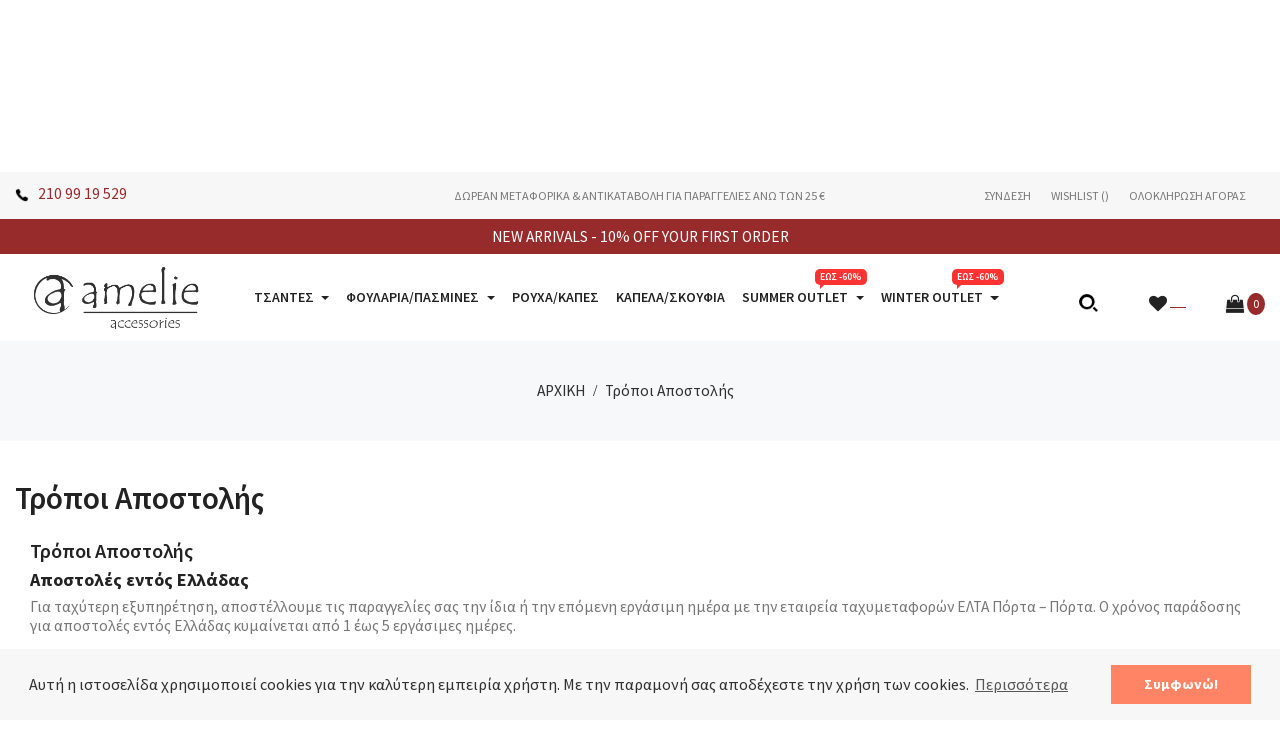

--- FILE ---
content_type: text/html; charset=utf-8
request_url: https://amelieaccessories.gr/content/1-delivery
body_size: 9776
content:
<!doctype html>
<html lang="el"  class="default" >

  <head>
    
    
      
  <meta charset="utf-8">


  <meta http-equiv="x-ua-compatible" content="ie=edge">



  <title>Τρόποι Αποστολής</title>
  <meta name="description" content="Τρόποι Αποστολής">
  <meta name="keywords" content="Τρόποι Αποστολής">
      <meta name="robots" content="noindex">
      
        



  <meta name="viewport" content="width=device-width, initial-scale=1">



  <link rel="icon" type="image/vnd.microsoft.icon" href="https://amelieaccessories.gr/img/favicon.ico?1617208468">
  <link rel="shortcut icon" type="image/x-icon" href="https://amelieaccessories.gr/img/favicon.ico?1617208468">


  

    <link rel="stylesheet" rel="preload" href="https://amelieaccessories.gr/themes/leo_uni_co/assets/cache/theme-eee7bf440.css" type="text/css" media="all">



    


  

  <script type="text/javascript">
        var LEO_COOKIE_THEME = "LEO_UNI_CO_PANEL_CONFIG";
        var add_cart_error = "An error occurred while processing your request. Please try again";
        var buttonwishlist_title_add = "Add to Wishlist";
        var buttonwishlist_title_remove = "Remove from WishList";
        var dm_hash = "3GU8JRP1F";
        var dm_mode = 0;
        var enable_dropdown_defaultcart = 1;
        var enable_flycart_effect = 0;
        var enable_notification = 0;
        var height_cart_item = "130";
        var isLogged = false;
        var leo_token = "a9d9af0e489e5e4bde15a57a25d30bd0";
        var lf_is_gen_rtl = false;
        var number_cartitem_display = 3;
        var prestashop = {"cart":{"products":[],"totals":{"total":{"type":"total","label":"\u03a3\u03cd\u03bd\u03bf\u03bb\u03bf","amount":0,"value":"0,00\u00a0\u20ac"},"total_including_tax":{"type":"total","label":"\u03a3\u03cd\u03bd\u03bf\u03bb\u03bf (\u03bc\u03b5 \u03a6.\u03a0.\u0391.)","amount":0,"value":"0,00\u00a0\u20ac"},"total_excluding_tax":{"type":"total","label":"\u03a3\u03cd\u03bd\u03bf\u03bb\u03bf (\u03bc\u03b5 \u03a6.\u03a0.\u0391.)","amount":0,"value":"0,00\u00a0\u20ac"}},"subtotals":{"products":{"type":"products","label":"\u03a5\u03c0\u03bf\u03c3\u03cd\u03bd\u03bf\u03bb\u03bf","amount":0,"value":"0,00\u00a0\u20ac"},"discounts":null,"shipping":{"type":"shipping","label":"\u0391\u03c0\u03bf\u03c3\u03c4\u03bf\u03bb\u03ae","amount":0,"value":""},"tax":null},"products_count":0,"summary_string":"0 \u03b5\u03af\u03b4\u03b7","vouchers":{"allowed":1,"added":[]},"discounts":[],"minimalPurchase":0,"minimalPurchaseRequired":""},"currency":{"name":"\u0395\u03c5\u03c1\u03ce","iso_code":"EUR","iso_code_num":"978","sign":"\u20ac"},"customer":{"lastname":null,"firstname":null,"email":null,"birthday":null,"newsletter":null,"newsletter_date_add":null,"optin":null,"website":null,"company":null,"siret":null,"ape":null,"is_logged":false,"gender":{"type":null,"name":null},"addresses":[]},"language":{"name":"\u03b5\u03bb\u03bb\u03b7\u03bd\u03b9\u03ba\u03ac (Greek)","iso_code":"el","locale":"el-GR","language_code":"el","is_rtl":"0","date_format_lite":"Y-m-d","date_format_full":"Y-m-d H:i:s","id":1},"page":{"title":"","canonical":null,"meta":{"title":"\u03a4\u03c1\u03cc\u03c0\u03bf\u03b9 \u0391\u03c0\u03bf\u03c3\u03c4\u03bf\u03bb\u03ae\u03c2","description":"\u03a4\u03c1\u03cc\u03c0\u03bf\u03b9 \u0391\u03c0\u03bf\u03c3\u03c4\u03bf\u03bb\u03ae\u03c2","keywords":"\u03a4\u03c1\u03cc\u03c0\u03bf\u03b9 \u0391\u03c0\u03bf\u03c3\u03c4\u03bf\u03bb\u03ae\u03c2","robots":"noindex"},"page_name":"cms","body_classes":{"lang-el":true,"lang-rtl":false,"country-GR":true,"currency-EUR":true,"layout-full-width":true,"page-cms":true,"tax-display-enabled":true,"cms-id-1":true},"admin_notifications":[]},"shop":{"name":"Amelie Accessories","logo":"https:\/\/amelieaccessories.gr\/img\/amelie-accessories-logo-1616059466.jpg","stores_icon":"https:\/\/amelieaccessories.gr\/img\/logo_stores.png","favicon":"https:\/\/amelieaccessories.gr\/img\/favicon.ico"},"urls":{"base_url":"https:\/\/amelieaccessories.gr\/","current_url":"https:\/\/amelieaccessories.gr\/content\/1-delivery","shop_domain_url":"https:\/\/amelieaccessories.gr","img_ps_url":"https:\/\/amelieaccessories.gr\/img\/","img_cat_url":"https:\/\/amelieaccessories.gr\/img\/c\/","img_lang_url":"https:\/\/amelieaccessories.gr\/img\/l\/","img_prod_url":"https:\/\/amelieaccessories.gr\/img\/p\/","img_manu_url":"https:\/\/amelieaccessories.gr\/img\/m\/","img_sup_url":"https:\/\/amelieaccessories.gr\/img\/su\/","img_ship_url":"https:\/\/amelieaccessories.gr\/img\/s\/","img_store_url":"https:\/\/amelieaccessories.gr\/img\/st\/","img_col_url":"https:\/\/amelieaccessories.gr\/img\/co\/","img_url":"https:\/\/amelieaccessories.gr\/themes\/leo_uni_co\/assets\/img\/","css_url":"https:\/\/amelieaccessories.gr\/themes\/leo_uni_co\/assets\/css\/","js_url":"https:\/\/amelieaccessories.gr\/themes\/leo_uni_co\/assets\/js\/","pic_url":"https:\/\/amelieaccessories.gr\/upload\/","pages":{"address":"https:\/\/amelieaccessories.gr\/address","addresses":"https:\/\/amelieaccessories.gr\/addresses","authentication":"https:\/\/amelieaccessories.gr\/login","cart":"https:\/\/amelieaccessories.gr\/cart","category":"https:\/\/amelieaccessories.gr\/index.php?controller=category","cms":"https:\/\/amelieaccessories.gr\/index.php?controller=cms","contact":"https:\/\/amelieaccessories.gr\/contact-us","discount":"https:\/\/amelieaccessories.gr\/discount","guest_tracking":"https:\/\/amelieaccessories.gr\/guest-tracking","history":"https:\/\/amelieaccessories.gr\/order-history","identity":"https:\/\/amelieaccessories.gr\/identity","index":"https:\/\/amelieaccessories.gr\/","my_account":"https:\/\/amelieaccessories.gr\/my-account","order_confirmation":"https:\/\/amelieaccessories.gr\/order-confirmation","order_detail":"https:\/\/amelieaccessories.gr\/index.php?controller=order-detail","order_follow":"https:\/\/amelieaccessories.gr\/order-follow","order":"https:\/\/amelieaccessories.gr\/order","order_return":"https:\/\/amelieaccessories.gr\/index.php?controller=order-return","order_slip":"https:\/\/amelieaccessories.gr\/credit-slip","pagenotfound":"https:\/\/amelieaccessories.gr\/page-not-found","password":"https:\/\/amelieaccessories.gr\/password-recovery","pdf_invoice":"https:\/\/amelieaccessories.gr\/index.php?controller=pdf-invoice","pdf_order_return":"https:\/\/amelieaccessories.gr\/index.php?controller=pdf-order-return","pdf_order_slip":"https:\/\/amelieaccessories.gr\/index.php?controller=pdf-order-slip","prices_drop":"https:\/\/amelieaccessories.gr\/prices-drop","product":"https:\/\/amelieaccessories.gr\/index.php?controller=product","search":"https:\/\/amelieaccessories.gr\/search","sitemap":"https:\/\/amelieaccessories.gr\/sitemap","stores":"https:\/\/amelieaccessories.gr\/stores","supplier":"https:\/\/amelieaccessories.gr\/supplier","register":"https:\/\/amelieaccessories.gr\/login?create_account=1","order_login":"https:\/\/amelieaccessories.gr\/order?login=1"},"alternative_langs":[],"theme_assets":"\/themes\/leo_uni_co\/assets\/","actions":{"logout":"https:\/\/amelieaccessories.gr\/?mylogout="},"no_picture_image":{"bySize":{"small_default":{"url":"https:\/\/amelieaccessories.gr\/img\/p\/el-default-small_default.jpg","width":98,"height":118},"cart_default":{"url":"https:\/\/amelieaccessories.gr\/img\/p\/el-default-cart_default.jpg","width":125,"height":150},"home_default":{"url":"https:\/\/amelieaccessories.gr\/img\/p\/el-default-home_default.jpg","width":480,"height":577},"medium_default":{"url":"https:\/\/amelieaccessories.gr\/img\/p\/el-default-medium_default.jpg","width":600,"height":721},"large_default":{"url":"https:\/\/amelieaccessories.gr\/img\/p\/el-default-large_default.jpg","width":900,"height":1081}},"small":{"url":"https:\/\/amelieaccessories.gr\/img\/p\/el-default-small_default.jpg","width":98,"height":118},"medium":{"url":"https:\/\/amelieaccessories.gr\/img\/p\/el-default-home_default.jpg","width":480,"height":577},"large":{"url":"https:\/\/amelieaccessories.gr\/img\/p\/el-default-large_default.jpg","width":900,"height":1081},"legend":""}},"configuration":{"display_taxes_label":true,"display_prices_tax_incl":false,"is_catalog":false,"show_prices":true,"opt_in":{"partner":false},"quantity_discount":{"type":"discount","label":"\u0388\u03ba\u03c0\u03c4\u03c9\u03c3\u03b7 \u03c0\u03bf\u03c3\u03cc\u03c4\u03b7\u03c4\u03b1\u03c2"},"voucher_enabled":1,"return_enabled":0},"field_required":[],"breadcrumb":{"links":[{"title":"\u0391\u03c1\u03c7\u03b9\u03ba\u03ae","url":"https:\/\/amelieaccessories.gr\/"},{"title":"\u03a4\u03c1\u03cc\u03c0\u03bf\u03b9 \u0391\u03c0\u03bf\u03c3\u03c4\u03bf\u03bb\u03ae\u03c2","url":"https:\/\/amelieaccessories.gr\/content\/1-delivery"}],"count":2},"link":{"protocol_link":"https:\/\/","protocol_content":"https:\/\/"},"time":1769041958,"static_token":"a9d9af0e489e5e4bde15a57a25d30bd0","token":"1e2886e935eff9f060b03576b81a474d","debug":false};
        var psemailsubscription_subscription = "https:\/\/amelieaccessories.gr\/module\/ps_emailsubscription\/subscription";
        var psr_icon_color = "#F19D76";
        var show_popup = 1;
        var type_dropdown_defaultcart = "dropdown";
        var type_flycart_effect = "fade";
        var url_leoproductattribute = "https:\/\/amelieaccessories.gr\/module\/leofeature\/LeoProductAttribute";
        var width_cart_item = "255";
        var wishlist_add = "The product was successfully added to your wishlist";
        var wishlist_cancel_txt = "\u0391\u03ba\u03cd\u03c1\u03c9\u03c3\u03b7";
        var wishlist_confirm_del_txt = "Delete selected item?";
        var wishlist_del_default_txt = "Cannot delete default wishlist";
        var wishlist_email_txt = "Email";
        var wishlist_loggin_required = "You must be logged in to manage your wishlist";
        var wishlist_ok_txt = "Ok";
        var wishlist_quantity_required = "You must enter a quantity";
        var wishlist_remove = "The product was successfully removed from your wishlist";
        var wishlist_reset_txt = "\u0395\u03c0\u03b1\u03bd\u03b1\u03c6\u03bf\u03c1\u03ac";
        var wishlist_send_txt = "\u0391\u03c0\u03bf\u03c3\u03c4\u03bf\u03bb\u03ae";
        var wishlist_send_wishlist_txt = "Send wishlist";
        var wishlist_url = "https:\/\/amelieaccessories.gr\/module\/leofeature\/mywishlist";
        var wishlist_viewwishlist = "View your wishlist";
      </script>
<script type="text/javascript">
	var choosefile_text = "Επιλέξτε αρχείο";
	var turnoff_popup_text = "Do not show this popup again";
	
	var size_item_quickview = 113;
	var style_scroll_quickview = 'vertical';
	
	var size_item_page = 113;
	var style_scroll_page = 'horizontal';
	
	var size_item_quickview_attr = 113;	
	var style_scroll_quickview_attr = 'vertical';
	
	var size_item_popup = 113;
	var style_scroll_popup = 'vertical';
</script>


  <script type="text/javascript">
	
	var FancyboxI18nClose = "Κλείσιμο";
	var FancyboxI18nNext = "Next";
	var FancyboxI18nPrev = "Previous";
	var current_link = "http://amelieaccessories.gr/";		
	var currentURL = window.location;
	currentURL = String(currentURL);
	currentURL = currentURL.replace("https://","").replace("http://","").replace("www.","").replace( /#\w*/, "" );
	current_link = current_link.replace("https://","").replace("http://","").replace("www.","");
	var text_warning_select_txt = "Please select One to remove?";
	var text_confirm_remove_txt = "Are you sure to remove footer row?";
	var close_bt_txt = "Κλείσιμο";
	var list_menu = [];
	var list_menu_tmp = {};
	var list_tab = [];
	var isHomeMenu = 0;
	
</script>
    <script type="text/javascript">
        window.addEventListener("load", function() {
        window.cookieconsent.initialise(
            {"palette":{"popup":{"background":"#F7F7F7","text":"#303030"},"button":{"background":"#FF8365","text":"#ffffff"}},"content":{"message":"\u0391\u03c5\u03c4\u03ae \u03b7 \u03b9\u03c3\u03c4\u03bf\u03c3\u03b5\u03bb\u03af\u03b4\u03b1 \u03c7\u03c1\u03b7\u03c3\u03b9\u03bc\u03bf\u03c0\u03bf\u03b9\u03b5\u03af cookies \u03b3\u03b9\u03b1 \u03c4\u03b7\u03bd \u03ba\u03b1\u03bb\u03cd\u03c4\u03b5\u03c1\u03b7 \u03b5\u03bc\u03c0\u03b5\u03b9\u03c1\u03af\u03b1 \u03c7\u03c1\u03ae\u03c3\u03c4\u03b7. \u039c\u03b5 \u03c4\u03b7\u03bd \u03c0\u03b1\u03c1\u03b1\u03bc\u03bf\u03bd\u03ae \u03c3\u03b1\u03c2 \u03b1\u03c0\u03bf\u03b4\u03ad\u03c7\u03b5\u03c3\u03c4\u03b5 \u03c4\u03b7\u03bd \u03c7\u03c1\u03ae\u03c3\u03b7 \u03c4\u03c9\u03bd cookies.","dismiss":"\u03a3\u03c5\u03bc\u03c6\u03c9\u03bd\u03ce!","link":"\u03a0\u03b5\u03c1\u03b9\u03c3\u03c3\u03cc\u03c4\u03b5\u03c1\u03b1"}}  
        )});
    </script>
<!-- @file modules\appagebuilder\views\templates\hook\header -->

<script>
	/**
	 * List functions will run when document.ready()
	 */
	var ap_list_functions = [];
	/**
	 * List functions will run when window.load()
	 */
	var ap_list_functions_loaded = [];

	/**
	 * List functions will run when document.ready() for theme
	 */

	var products_list_functions = [];
</script>


<script type='text/javascript'>
	var leoOption = {
		category_qty:1,
		product_list_image:0,
		product_one_img:1,
		productCdown: 1,
		productColor: 0,
		homeWidth: 480,
		homeheight: 577,
	}

	ap_list_functions.push(function(){
		if (typeof $.LeoCustomAjax !== "undefined" && $.isFunction($.LeoCustomAjax)) {
			var leoCustomAjax = new $.LeoCustomAjax();
			leoCustomAjax.processAjax();
		}
	});
</script>




<script async src="https://www.googletagmanager.com/gtag/js?id=UA-111611020-1"></script>
<script>
  window.dataLayer = window.dataLayer || [];
  function gtag(){dataLayer.push(arguments);}
  gtag('js', new Date());

  gtag('config', 'UA-111611020-1');
  gtag('config', 'AW-614595017');
</script>
    
    
    
      <!-- Google Tag Manager -->
      <script>(function(w,d,s,l,i){w[l]=w[l]||[];w[l].push({'gtm.start':
      new Date().getTime(),event:'gtm.js'});var f=d.getElementsByTagName(s)[0],
      j=d.createElement(s),dl=l!='dataLayer'?'&l='+l:'';j.async=true;j.src=
      'https://www.googletagmanager.com/gtm.js?id='+i+dl;f.parentNode.insertBefore(j,f);
      })(window,document,'script','dataLayer','GTM-TGDWRNMM');</script>
      <!-- End Google Tag Manager -->
    
  </head>

  <body id="cms" class="lang-el country-gr currency-eur layout-full-width page-cms tax-display-enabled cms-id-1 fullwidth keep-header">


<!-- Google Tag Manager (noscript) -->
<noscript><iframe src="https://www.googletagmanager.com/ns.html?id=GTM-TGDWRNMM"
height="0" width="0" style="display:none;visibility:hidden"></iframe></noscript>
<!-- End Google Tag Manager (noscript) -->


    
      
    

    <main id="page">
      
              
      <header id="header">
        <div class="header-container">
          
            
  <div class="header-banner">
            <div class="inner"></div>
      </div>



  <nav class="header-nav">
    <div class="topnav">
              <div class="inner"></div>
          </div>
    <div class="bottomnav">
              <div class="inner"><!-- @file modules\appagebuilder\views\templates\hook\ApRow -->
<div class="wrapper"
>

<div class="container-full">
    <div        class="row headernav-flex ApRow  has-bg bg-boxed"
                            style="background: no-repeat;"        data-bg_data=" no-repeat"        >
                                            <!-- @file modules\appagebuilder\views\templates\hook\ApColumn -->
<div    class="col-xl-4 col-lg-3 col-md-2-4 col-sm-8 col-xs-8 col-sp-8 left-headertop ApColumn "
	    >
                    <!-- @file modules\appagebuilder\views\templates\hook\ApGeneral -->
<div     class="block widget-html__adv ApHtml">
	                    <div class="block_content"><p><img src="http://amelieaccessories.gr/img/cms/icons/phone.png" width="14" height="14" data-mce-src="http://amelieaccessories.gr/img/cms/icons/phone.png">&nbsp;<a href="tel:2109919529" data-mce-href="tel:2109919529">210 99 19 529</a></p></div>
    	</div><!-- @file modules\appagebuilder\views\templates\hook\ApModule -->
<!-- @file modules\appagebuilder\views\templates\hook\ApModule -->

    </div><!-- @file modules\appagebuilder\views\templates\hook\ApColumn -->
<div    class="col-xl-4 col-lg-6 col-md-7-2 col-sm-6 col-xs-12 col-sp-12 headernav-center hidden-sm-down ApColumn "
	    >
                    <!-- @file modules\appagebuilder\views\templates\hook\ApGeneral -->
<div     class="block widget-html__adv ApHtml">
	                    <div class="block_content"><p>Δωρεάν μεταφορικά &amp; αντικαταβολή για παραγγελίες άνω των 25 €<br></p></div>
    	</div>
    </div><!-- @file modules\appagebuilder\views\templates\hook\ApColumn -->
<div    class="col-xl-4 col-lg-3 col-md-2-4 col-sm-4 col-xs-4 col-sp-4 headernav-right ApColumn "
	    >
                    <!-- @file modules\appagebuilder\views\templates\hook\ApModule -->
<div class="userinfo-selector links dropdown js-dropdown popup-over">
  <a href="javascript:void(0)" data-toggle="dropdown" class="popup-title" title="Account">
    <i class="fa fa-user"></i>
    <i class="fa fa-angle-down"></i>
 </a>
  <ul class="popup-content dropdown-menu user-info">
          <li>
        <a
          class="signin dropdown-item"
          href="https://amelieaccessories.gr/my-account"
          title="Είσοδος στο λογαριασμό μου"
          rel="nofollow"
        >
          <span>Σύνδεση</span>
        </a>
      </li>
      	      <li class="user-wishlist">
        <a
          class="ap-btn-wishlist dropdown-item"
          href="//amelieaccessories.gr/module/leofeature/mywishlist"
          title="Wishlist"
          rel="nofollow"
        >
          <span>Wishlist</span>
  		    <span class="ap-total-wishlist ap-total"></span>
        </a>
      </li>
  	  	    <li class="user-checkout">
      <a
        class="checkout dropdown-item"
        href="//amelieaccessories.gr/cart?action=show"
        title="Checkout"
        rel="nofollow"
      >
        <span>Ολοκλήρωση αγοράς</span>
      </a>
    </li>
  </ul>
</div>
    </div>            </div>
</div>
</div>
</div>
          </div>
  </nav>

<div class="mobilenewslettersignup">
  <p><a href="https://amelieaccessories.gr/content/7-signup-newsletter"><span>NEW ARRIVALS - </span>10% OFF YOUR FIRST ORDER</a></p>
</div>

  <div class="header-top">
          <div class="inner"><!-- @file modules\appagebuilder\views\templates\hook\ApRow -->
<div class="wrapper"
>

<div class="container">
    <div        class="headertop-flex row ApRow  has-bg bg-boxed"
                            style="background: no-repeat;"        data-bg_data=" no-repeat"        >
                                            <!-- @file modules\appagebuilder\views\templates\hook\ApColumn -->
<div    class="col-xl-12 col-lg-2-4 col-md-12 col-sm-12 col-xs-12 col-sp-12 left-headertop ApColumn "
	    >
                    <!-- @file modules\appagebuilder\views\templates\hook\ApGenCode -->

	<div class="header_logo"><a href="https://amelieaccessories.gr/"><img class="logo img-fluid" src="https://amelieaccessories.gr/img/amelie-accessories-logo-1616059466.jpg" alt="Amelie Accessories"></a></div>

    </div><!-- @file modules\appagebuilder\views\templates\hook\ApColumn -->
<div    class="col-xl-7 col-lg-7-2 col-md-4 col-sm-4 col-xs-4 col-sp-4 col-megamenu ApColumn "
	    >
                    <!-- @file modules\appagebuilder\views\templates\hook\ApSlideShow -->
<div id="memgamenu-form_5553701249566476" class="ApMegamenu">
			    
                <nav data-megamenu-id="5553701249566476" class="leo-megamenu cavas_menu navbar navbar-default enable-canvas " role="navigation">
                            <!-- Brand and toggle get grouped for better mobile display -->
                            <div class="navbar-header">
                                    <button type="button" class="navbar-toggler hidden-lg-up" data-toggle="collapse" data-target=".megamenu-off-canvas-5553701249566476">
                                            <span class="sr-only">Toggle navigation</span>
                                            &#9776;
                                            <!--
                                            <span class="icon-bar"></span>
                                            <span class="icon-bar"></span>
                                            <span class="icon-bar"></span>
                                            -->
                                    </button>
                            </div>
                            <!-- Collect the nav links, forms, and other content for toggling -->
                                                        <div class="leo-top-menu collapse navbar-toggleable-md megamenu-off-canvas megamenu-off-canvas-5553701249566476"><ul class="nav navbar-nav megamenu horizontal"><li data-menu-type="url" class="nav-item parent dropdown   " >
    <a class="nav-link dropdown-toggle has-category" data-toggle="dropdown" href="https://amelieaccessories.gr/141-TSANTES?q=SEASON-FW25_26" target="_self">
                    
                    <span class="menu-title">ΤΣΑΝΤΕΣ</span>
                                	
	    </a>
    <b class="caret"></b>
        <div class="dropdown-menu level1"  >
        <div class="dropdown-menu-inner">
            <div class="row">
                <div class="col-sm-12 mega-col" data-colwidth="12" data-type="menu" >
                    <div class="inner">
                        <ul>
                                                            <li data-menu-type="url" class="nav-item   " >
            <a class="nav-link" href="https://amelieaccessories.gr/142-TSANTES-POLHS?q=SEASON-FW25_26" target="_self">
            
                            <span class="menu-title">ΠΟΛΗΣ</span>
                                    
                    </a>

    </li>
            
                                                            <li data-menu-type="url" class="nav-item   " >
            <a class="nav-link" href="https://amelieaccessories.gr/138-WALLETS?q=SEASON-FW25_26" target="_self">
            
                            <span class="menu-title">ΠΟΡΤΟΦΟΛΙΑ</span>
                                    
                    </a>

    </li>
            
                                                    </ul>
                    </div>
                </div>
            </div>
        </div>
    </div>

</li>
<li data-menu-type="url" class="nav-item parent dropdown   " >
    <a class="nav-link dropdown-toggle has-category" data-toggle="dropdown" href="https://amelieaccessories.gr/150-FOYLARIA-PASMINES?q=SEASON-FW25_26" target="_self">
                    
                    <span class="menu-title">ΦΟΥΛΑΡΙΑ/ΠΑΣΜΙΝΕΣ</span>
                                	
	    </a>
    <b class="caret"></b>
        <div class="dropdown-menu level1"  >
        <div class="dropdown-menu-inner">
            <div class="row">
                <div class="col-sm-12 mega-col" data-colwidth="12" data-type="menu" >
                    <div class="inner">
                        <ul>
                                                            <li data-menu-type="url" class="nav-item   " >
            <a class="nav-link" href="https://amelieaccessories.gr/146-MANTHLIA-LAIMOY?q=SEASON-FW25_26" target="_self">
            
                            <span class="menu-title">ΜΑΝΤΗΛΙΑ ΛΑΙΜΟΥ</span>
                                    
                    </a>

    </li>
            
                                                            <li data-menu-type="url" class="nav-item   " >
            <a class="nav-link" href="https://amelieaccessories.gr/149-FOYLARIA?q=SEASON-FW25_26" target="_self">
            
                            <span class="menu-title">ΦΟΥΛΑΡΙΑ</span>
                                    
                    </a>

    </li>
            
                                                            <li data-menu-type="url" class="nav-item   " >
            <a class="nav-link" href="https://amelieaccessories.gr/151-PASMINES?q=SEASON-FW25_26" target="_self">
            
                            <span class="menu-title">ΠΑΣΜΙΝΕΣ</span>
                                    
                    </a>

    </li>
            
                                                    </ul>
                    </div>
                </div>
            </div>
        </div>
    </div>

</li>
    <li data-menu-type="url" class="nav-item  " >
        <a class="nav-link has-category" href="https://amelieaccessories.gr/143-ROYXA?q=SEASON-FW25_26" target="_self">
                            
                            <span class="menu-title">ΡΟΥΧΑ/ΚΑΠΕΣ</span>
                                                        </a>
    </li>
    <li data-menu-type="url" class="nav-item  " >
        <a class="nav-link has-category" href="https://amelieaccessories.gr/129-HATS?q=SEASON-FW25_26" target="_self">
                            
                            <span class="menu-title">ΚΑΠΕΛΑ/ΣΚΟΥΦΙΑ</span>
                                                        </a>
    </li>
<li data-menu-type="url" class="nav-item parent dropdown menu-discount-kos  " >
    <a class="nav-link dropdown-toggle has-category" data-toggle="dropdown" href="https://amelieaccessories.gr/#" target="_self">
                    
                    <span class="menu-title">SUMMER OUTLET</span>
                            <span class="sub-title">ΕΩΣ -60%</span>
                        	
	    </a>
    <b class="caret"></b>
        <div class="dropdown-menu level1"  >
        <div class="dropdown-menu-inner">
            <div class="row">
                <div class="col-sm-12 mega-col" data-colwidth="12" data-type="menu" >
                    <div class="inner">
                        <ul>
                                                            <li data-menu-type="url" class="nav-item   " >
            <a class="nav-link" href="https://amelieaccessories.gr/142-TSANTES-POLHS?q=SEASON-SS21-SS22-SS23-SS24-SS25/OFFERS-YES" target="_self">
            
                            <span class="menu-title">ΤΣΑΝΤΕΣ ΠΟΛΗΣ</span>
                                    
                    </a>

    </li>
            
                                                            <li data-menu-type="url" class="nav-item   " >
            <a class="nav-link" href="https://amelieaccessories.gr/145-FOYLARIA-PAREO?q=SEASON-SS19-SS21-SS22-SS23-SS24-SS25/OFFERS-YES" target="_self">
            
                            <span class="menu-title">ΦΟΥΛΑΡΙΑ/ΠΑΡΕΟ</span>
                                    
                    </a>

    </li>
            
                                                            <li data-menu-type="url" class="nav-item   " >
            <a class="nav-link" href="https://amelieaccessories.gr/144-BEACHWEAR?q=SEASON-SS19-SS21-SS22-SS23-SS24-SS25/OFFERS-YES" target="_self">
            
                            <span class="menu-title">BEACHWEAR</span>
                                    
                    </a>

    </li>
            
                                                            <li data-menu-type="url" class="nav-item   " >
            <a class="nav-link" href="https://amelieaccessories.gr/143-ROUXA?q=SEASON-SS-20-ss19-SS21-SS22-SS23-SS24-SS25/OFFERS-YES" target="_self">
            
                            <span class="menu-title">ΡΟΥΧΑ</span>
                                    
                    </a>

    </li>
            
                                                    </ul>
                    </div>
                </div>
            </div>
        </div>
    </div>

</li>
<li data-menu-type="url" class="nav-item parent dropdown menu-discount-kos  " >
    <a class="nav-link dropdown-toggle has-category" data-toggle="dropdown" href="https://amelieaccessories.gr/#" target="_self">
                    
                    <span class="menu-title">WINTER OUTLET</span>
                            <span class="sub-title">ΕΩΣ -60%</span>
                        	
	    </a>
    <b class="caret"></b>
        <div class="dropdown-menu level1"  >
        <div class="dropdown-menu-inner">
            <div class="row">
                <div class="col-sm-12 mega-col" data-colwidth="12" data-type="menu" >
                    <div class="inner">
                        <ul>
                                                            <li data-menu-type="url" class="nav-item   " >
            <a class="nav-link" href="https://amelieaccessories.gr/141-TSANTES?q=SEASON-AW18-19-AW19-20-FW20_21-FW21_22-FW22_23-FW23_24-FW24_25/OFFERS-YES" target="_self">
            
                            <span class="menu-title">ΤΣΑΝΤΕΣ</span>
                                    
                    </a>

    </li>
            
                                                            <li data-menu-type="url" class="nav-item   " >
            <a class="nav-link" href="https://amelieaccessories.gr/150-FOYLARIA-PASMINES?q=SEASON-AW19-20-FW20-21-FW21_22-FW22_23-FW23_24-FW24_25/OFFERS-YES" target="_self">
            
                            <span class="menu-title">ΦΟΥΛΑΡΙΑ/ΠΑΣΜΙΝΕΣ</span>
                                    
                    </a>

    </li>
            
                                                            <li data-menu-type="url" class="nav-item   " >
            <a class="nav-link" href="https://amelieaccessories.gr/143-ROUXA?q=SEASON-AW18-19-AW19-20-FW20_21-FW21_22-FW22_23-FW23_24-FW24_25/OFFERS-YES" target="_self">
            
                            <span class="menu-title">ΡΟΥΧΑ</span>
                                    
                    </a>

    </li>
            
                                                    </ul>
                    </div>
                </div>
            </div>
        </div>
    </div>

</li>
</ul></div>
            </nav>
<script type="text/javascript">
	list_menu_tmp.id = '5553701249566476';
	list_menu_tmp.type = 'horizontal';
	list_menu_tmp.show_cavas =1;
	list_menu_tmp.list_tab = list_tab;
	list_menu.push(list_menu_tmp);
	list_menu_tmp = {};	
	list_tab = {};
</script>
    
	</div>

    </div><!-- @file modules\appagebuilder\views\templates\hook\ApColumn -->
<div    class="col-xl-3 col-lg-2-4 col-md-8 col-sm-8 col-xs-8 col-sp-8 right-headertop ApColumn "
	    >
                    <!-- @file modules\appagebuilder\views\templates\hook\ApModule -->
<!-- Block search module TOP -->
<div id="search_widget" class="search-widget" data-search-controller-url="//amelieaccessories.gr/search">
	<a id="click_show_search" href="javascript:void(0)" data-toggle="dropdown" class="search-title">
	   <i class="fa fa-search btn-search"></i>
	</a>
	<span class="close-overlay"><i class="material-icons">&#xE5CD;</i></span>
	<div class="over-layer"></div>
	<div class="block-form clearfix">
		<form method="get" class="form-search" action="//amelieaccessories.gr/search">
			<input type="hidden" name="controller" value="search">
			<input class="search_query"  type="text" name="s" value="" placeholder="Ψάξτε στον κατάλογό μας" aria-label="Αναζήτηση">
			<button class="search-button" type="submit" >
				<i class="fa fa-search btn-search"></i>
			</button>
		</form>
	</div>
</div>
<!-- /Block search module TOP -->
<!-- @file modules\appagebuilder\views\templates\hook\ApGenCode -->

	  <div class="wishlist-top">    <a      class="ap-btn-wishlist"      href="//amelieaccessories.gr/module/leofeature/mywishlist"      title="Wishlist"      rel="nofollow"    >      <i class="fa fa-heart"></i>      <span class="ap-total-wishlist ap-total"></span>    </a>  </div>
<!-- @file modules\appagebuilder\views\templates\hook\ApModule -->
<div id="_desktop_cart">
  <div class="blockcart cart-preview inactive" data-refresh-url="//amelieaccessories.gr/module/ps_shoppingcart/ajax">
    <div class="header">
              <i class="fa fa-shopping-bag cart-icons"></i>
        <span class="cart-title">Καλάθι:</span>
        <span class="cart-products-count">0</span>
        <span class="cart-product-price hidden-md-down">0,00 €</span>
          </div>
  </div>
</div>

    </div>            </div>
</div>
</div>
</div>
          </div>
  
          
        </div>
      </header>
      
        
<aside id="notifications">
  <div class="container">
    
    
    
      </div>
</aside>
      
      <section id="wrapper">
      
          <nav data-depth="2" class="breadcrumb">
      <div class="category-cover hidden-sm-down" style="height:100px;">
          </div>
    <div class="container">
     
    <ol itemscope itemtype="http://schema.org/BreadcrumbList">
      
            
                <li itemprop="itemListElement" itemscope itemtype="http://schema.org/ListItem">
          <a itemprop="item" href="https://amelieaccessories.gr/">
            <span itemprop="name">Αρχική</span>
          </a>
          <meta itemprop="position" content="1">
        </li>
	      
            
                    <li>
              <span>Τρόποι Αποστολής</span>
            </li>
              
            
    </ol>
  </div>
</nav>
      
            
              <div class="container">
                <div class="row">
            

            
  <div id="content-wrapper" class="col-lg-12 col-xs-12">
    
    

  <section id="main">

    
      
        <header class="page-header">
          <h1>
  Τρόποι Αποστολής
</h1>
        </header>
      
    

    
  <section id="content" class="page-content page-cms page-cms-1">

    
      <h2>Τρόποι Αποστολής</h2>
<h3><strong>Αποστολές εντός Ελλάδας</strong></h3>
<p>Για ταχύτερη εξυπηρέτηση, αποστέλλουμε τις παραγγελίες σας την ίδια ή την επόμενη εργάσιμη ημέρα με την εταιρεία ταχυμεταφορών ΕΛΤΑ Πόρτα – Πόρτα. Ο χρόνος παράδοσης για αποστολές εντός Ελλάδας κυμαίνεται από 1 έως 5 εργάσιμες ημέρες.</p>
<p> </p>
<h4><strong>Κόστος αποστολής εντός Ελλάδας</strong></h4>
<p>Για παραγγελίες έως 25 € τα μεταφορικά είναι 2 € και το κόστος αντικαταβολής 1 €.</p>
<p>Δωρεάν μεταφορικά και αντικαταβολή για παραγγελίες μεγαλύτερες των 25 €.</p>
<p></p>
<p></p>
    

    
      
    

    
      
    

  </section>


    
      <footer class="page-footer">
        
          <!-- Footer content -->
        
      </footer>
    

  </section>


    
  </div>


            
          </div>
                  </div>
        	
      </section>

      <footer id="footer" class="footer-container">
        
          
  <div class="footer-top">
          <div class="inner"></div>
      </div>


  <div class="footer-center">
          <div class="inner"><!-- @file modules\appagebuilder\views\templates\hook\ApRow -->
<div class="wrapper"
>

<div class="container">
    <div        class="row ApRow  has-bg bg-boxed"
                            style="background: no-repeat;"        data-bg_data=" no-repeat"        >
                                            <!-- @file modules\appagebuilder\views\templates\hook\ApColumn -->
<div    class="col-xl-3 col-lg-3 col-md-6 col-sm-12 col-xs-12 col-sp-12  ApColumn "
	    >
                    <!-- @file modules\appagebuilder\views\templates\hook\ApGenCode -->

	<div class="footer_logo"><a href="https://amelieaccessories.gr/"><img class="img-fluid" src="/themes/leo_uni_co//assets/img/logo-footer-h1.png" alt="Amelie Accessories"/></a></div>
<!-- @file modules\appagebuilder\views\templates\hook\ApGeneral -->
<div     class="block widget-html__contact ApHtml">
	                    <div class="block_content"><p><a href="mailto:amelieaccess@gmail.com" data-mce-href="mailto:amelieaccess@gmail.com">amelieaccess@gmail.com</a></p><p>Καλέστε μας: <a href="tel:2109919529" data-mce-href="tel:2109919529">210 99 19 529</a></p><p>Amelie Accessories</p></div>
    	</div><!-- @file modules\appagebuilder\views\templates\hook\ApGenCode -->

	<!-- @file modules\appagebuilder\views\templates\hook\ApRow -->
    <div        class="row ApRow  "
                            style=""                >
                                            <!-- @file modules\appagebuilder\views\templates\hook\ApColumn -->
<div    class="col-xl-12 col-lg-12 col-md-12 col-sm-12 col-xs-12 col-sp-12  ApColumn "
	    >
                    <!-- @file modules\appagebuilder\views\templates\hook\ApGeneral -->
<div     class="block ApRawHtml">
	                    <div class="footer_social_media"><a href="https://www.facebook.com/ameliefashiongr" target="blank"><i class="fa fa-facebook"></i></a><a href="https://www.instagram.com/ameliefashion_/" target="blank"><i class="fa fa-instagram"></i></a></div>    	</div>
    </div>            </div>


    </div><!-- @file modules\appagebuilder\views\templates\hook\ApColumn -->
<div    class="col-xl-3 col-lg-3 col-md-6 col-sm-12 col-xs-12 col-sp-12  ApColumn "
	    >
                    <!-- @file modules\appagebuilder\views\templates\hook\ApBlockLink -->
            <div class="block block-toggler ApLink ApBlockLink accordion_small_screen">
                            <div class="title clearfix" data-target="#footer-link-form_42976694106058095" data-toggle="collapse">
                    <h4 class="title_block">
	                Ο ΛΟΓΑΡΙΑΣΜΟΣ ΜΟΥ
                    </h4>
                    <span class="float-xs-right">
                      <span class="navbar-toggler collapse-icons">
                        <i class="material-icons add">&#xE313;</i>
                        <i class="material-icons remove">&#xE316;</i>
                      </span>
                    </span>
                </div>
                                                    <ul class="collapse" id="footer-link-form_42976694106058095">
                                                                        <li><a href="https://amelieaccessories.gr/my-account" target="_self">Σύνδεση</a></li>
                                                                                                <li><a href="https://amelieaccessories.gr/order-history" target="_self">Οι παραγγελίες μου</a></li>
                                                                                                <li><a href="https://amelieaccessories.gr/guest-tracking" target="_self">Παρακολούθηση παραγγελίας</a></li>
                                                                                                <li><a href="https://amelieaccessories.gr/address" target="_self">Οι διευθύνσεις μου</a></li>
                                                            </ul>
                    </div>
    
    </div><!-- @file modules\appagebuilder\views\templates\hook\ApColumn -->
<div    class="col-xl-3 col-lg-3 col-md-6 col-sm-12 col-xs-12 col-sp-12 footer__clear-left ApColumn "
	    >
                    <!-- @file modules\appagebuilder\views\templates\hook\ApBlockLink -->
            <div class="block block-toggler ApLink ApBlockLink accordion_small_screen">
                            <div class="title clearfix" data-target="#footer-link-form_8126269236587213" data-toggle="collapse">
                    <h4 class="title_block">
	                ΠΛΗΡΟΦΟΡΙΕΣ
                    </h4>
                    <span class="float-xs-right">
                      <span class="navbar-toggler collapse-icons">
                        <i class="material-icons add">&#xE313;</i>
                        <i class="material-icons remove">&#xE316;</i>
                      </span>
                    </span>
                </div>
                                                    <ul class="collapse" id="footer-link-form_8126269236587213">
                                                                        <li><a href="https://amelieaccessories.gr/contact-us" target="_self">Επικοινωνήστε μαζί μας</a></li>
                                                                                                <li><a href="https://amelieaccessories.gr/content/1-delivery" target="_self">Τρόποι Αποστολής</a></li>
                                                                                                <li><a href="https://amelieaccessories.gr/content/5-payment" target="_self">Τρόποι Πληρωμής</a></li>
                                                                                                <li><a href="https://amelieaccessories.gr/content/2-return-policy" target="_self">Πολιτική Επιστροφών</a></li>
                                                                                                <li><a href="https://amelieaccessories.gr/content/3-terms-and-conditions-of-use" target="_self">Όροι και Προϋποθέσεις</a></li>
                                                                                                <li><a href="https://amelieaccessories.gr/content/4-about-us" target="_self">Σχετικά με Εμάς</a></li>
                                                                                                <li><a href="https://amelieaccessories.gr/sitemap" target="_self">Sitemap</a></li>
                                                            </ul>
                    </div>
    
    </div><!-- @file modules\appagebuilder\views\templates\hook\ApColumn -->
<div    class="col-xl-3 col-lg-3 col-md-6 col-sm-12 col-xs-12 col-sp-12  ApColumn "
	    >
                    <!-- @file modules\appagebuilder\views\templates\hook\ApModule -->
<div id="blockEmailSubscription_displayFooterBefore" class="block_newsletter block" id="block-newsletter-label">
  <h3 class="title_block">Newsletter</h3>
      <p class="newsletter_conditions">Μπορείτε να ακυρώσετε την εγγραφή σας στο ενημερωτικό δελτίο οποτεδήποτε. Για να δείτε πώς, ανατρέξτε στα στοιχεία επικοινωνίας στην Ανακοίνωση Νομικού Περιεχομένου.</p>
    <div class="block_content">
    <a href="https://amelieaccessories.gr/content/7-signup-newsletter" class="email_susb_footer">NEW ARRIVALS<br>10% OFF YOUR FIRST ORDER<br>SUBSCRIBE</a>
  </div>
</div>
    </div>            </div>
</div>
</div>
</div>
      </div>


  <div class="footer-bottom">
          <div class="inner"><!-- @file modules\appagebuilder\views\templates\hook\ApRow -->
<div class="wrapper"
>

<div class="container">
    <div        class="row ApRow  has-bg bg-boxed"
                            style="background: no-repeat;"        data-bg_data=" no-repeat"        >
                                            <!-- @file modules\appagebuilder\views\templates\hook\ApColumn -->
<div    class="col-xl-6 col-lg-6 col-md-12 col-sm-12 col-xs-12 col-sp-12  ApColumn "
	    >
                    <!-- @file modules\appagebuilder\views\templates\hook\ApGeneral -->
<div     class="block widget-html__copyright ApHtml">
	                    <div class="block_content"><p>© Copyright 2021 Amelie Accessories. Powered by&nbsp;<span style="color: rgb(212, 212, 212);"><a href="https://artivelab.com" target="_blank" data-mce-href="https://artivelab.com"><span style="color: rgb(212, 212, 212);">ArtiveLab</span></a></span></p></div>
    	</div>
    </div><!-- @file modules\appagebuilder\views\templates\hook\ApColumn -->
<div    class="col-xl-6 col-lg-6 col-md-12 col-sm-12 col-xs-12 col-sp-12  ApColumn "
	    >
                    <!-- @file modules\appagebuilder\views\templates\hook\ApImage -->
<div id="image-form_4077939018697031" class="block widget-image__payment ApImage">
	
            <div class="block_content">
                    <div class="image_widget">
                                <a href="#" >
                                <img src="/themes/leo_uni_co/assets/img/modules/appagebuilder/images/paypal.png" class="img-fluid "
                                                            title=""
                    alt="Payment Logo"
        	    style=" width:auto; 
        			height:auto" />

                                </a>
                            </div>
            	            </div>
</div>

    </div>            </div>
</div>
</div>
</div>
      </div>
        
      </footer>
                      <div id="back-top"><a href="#" class="fa fa-angle-double-up"></a></div>
      
    </main>

    
        <script type="text/javascript" src="https://amelieaccessories.gr/themes/leo_uni_co/assets/cache/bottom-f1a275439.js" ></script>


<script type="text/javascript">
	var choosefile_text = "Επιλέξτε αρχείο";
	var turnoff_popup_text = "Do not show this popup again";
	
	var size_item_quickview = 113;
	var style_scroll_quickview = 'vertical';
	
	var size_item_page = 113;
	var style_scroll_page = 'horizontal';
	
	var size_item_quickview_attr = 113;	
	var style_scroll_quickview_attr = 'vertical';
	
	var size_item_popup = 113;
	var style_scroll_popup = 'vertical';
</script>    

    
      
    
  </body>

</html>